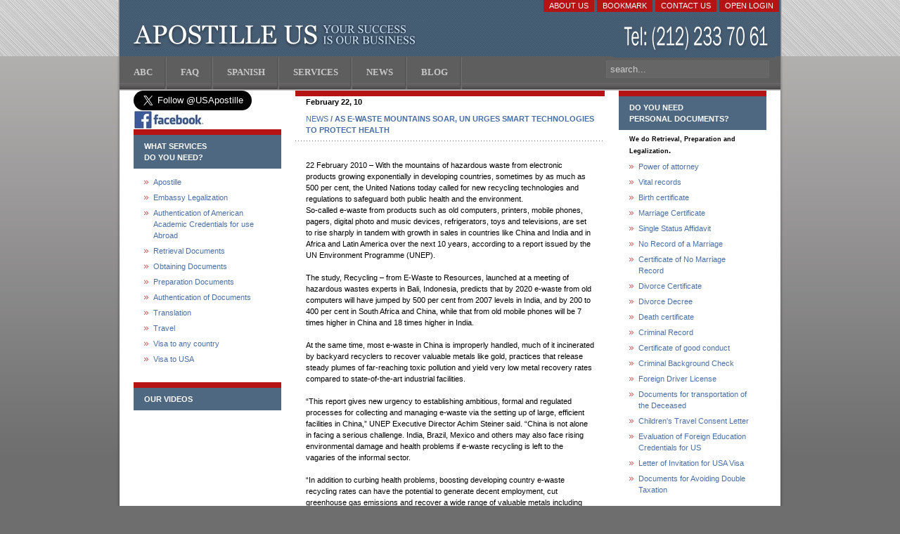

--- FILE ---
content_type: text/html; charset=windows-1251
request_url: https://www.apostille.us/news/as-e-waste-mountains-soar-un-ur.shtml
body_size: 29266
content:
<!DOCTYPE html PUBLIC "-//W3C//DTD XHTML 1.0 Transitional//EN" "http://www.w3.org/TR/xhtml1/DTD/xhtml1-transitional.dtd">
<html xmlns="http://www.w3.org/1999/xhtml">
<head>
<title>As e-waste mountains soar, UN urges smart technologies to protect health</title>
<meta name="keywords" content="As e-waste mountains soar, UN urges smart technologies to protect health" />
<meta name="description" content="As e-waste mountains soar, UN urges smart technologies to protect health" />
<meta name="title" content="As e-waste mountains soar, UN urges smart technologies to protect health" />
<meta name="date" content="01/25/2026" />

<link href="/favicon.ico" rel="shortcut icon" type="image/x-icon">
<link rel="stylesheet" href="/css/style.css" type="text/css">
<link rel="stylesheet" href="/css/constant.css" type="text/css">
<link rel="stylesheet" href="/css/userarea.css" type="text/css">
<script type="text/javascript" src="/js/mootools.js"></script>


<script type="text/javascript" src="//platform.twitter.com/widgets.js"></script>

<div id="fb-root"></div>
<script>(function(d, s, id) {
  var js, fjs = d.getElementsByTagName(s)[0];
  if (d.getElementById(id)) return;
  js = d.createElement(s); js.id = id;
  js.src = "//connect.facebook.net/en_US/all.js#xfbml=1";
  fjs.parentNode.insertBefore(js, fjs);
}(document, 'script', 'facebook-jssdk'));</script>






<!--[if IE 6]><link href="/css/ie6_css.css" rel="stylesheet" type="text/css" /><![endif]-->
<!--[if IE 7]><link href="/css/ie7_css.css" rel="stylesheet" type="text/css" /><![endif]-->

<!--[if lte IE 6]>
<style type="text/css">
.clearfix {height: 1%;}
</style>
<![endif]-->

<!--[if gte IE 7.0]>
<style type="text/css">
.clearfix {display: inline-block;}
</style>
<![endif]-->
<script type="text/javascript" src="/js/template_scripts.js"></script>
<script charset="utf-8" id="injection_graph_func" src="/js/injection_graph_func.js"></script>


</head>
<body>

<!-- head start -->
<div id="tail_1">
<div id="header">
<div id="header_bg">

<div class="shadow-l">
<div class="shadow-r">
<div class="space">

<div class="width">
<!-- Logo start -->
<table border="0" width="100%">
<tbody>
<tr>
<td>

<div id="top-btn"><span><a href="/backoffice/" title="Login and manage Account">Open login</a></span></div>
<div id="top-btn"><span><a href="/contact/" title="Apostille contact">Contact Us</a></span></div>
<div id="top-btn"><span><a href="javascript:window.external.AddFavorite('https://www.apostille.us/', 'Apostille%20US')" class="last-item" title="apostille bookmark">Bookmark</a></span></div>
<div id="top-btn"><span><a href="/about/" title="about apostille">About Us</a></span></div>
</td>
</tr>
<tr>
<td>
<h1 class="logo"><a href="/" rel="nofollow">Apostille US</a></h1>
<h1 class="tel"><a href="#" rel="nofollow">(212) 233-70-61</a></h1>
</td>
</tr>
</tbody>
</table>
<!-- logo end -->
</div>
</div>
</div>
</div>
</div>
</div>
</div>
<!-- head finish -->

<!-- content begin -->
<div id="tail_2">
<div class="main">
<div id="content">
<div class="shadow-l">
<div class="shadow-tl">
<div class="shadow-r">
<div class="shadow-tr">

<!-- navigation begin -->
<div class="space">
<div class="width">
<div id="mainnavwrap">
<div id="mainnav" class="clearfix">
<!-- menu start -->
<div id="menu" class="mainlevel">
<ul>
<li><a href="/abc/" title="document legalization abc"><span>ABC</span></a></li>
<li><a href="/faq/" title="legalization faq"><span>FAQ</span></a></li>
<li><a href="/esp/" title="apostilla"><span>Spanish</span></a></li>
<li><a href="/services/" title="apostille services"><span>Services</span></a></li>
<li><a href="/news/" title="legal news"><span>News</span></a></li>
<li><a href="http://blog.apostille.us/" title="blog about legalization documents"><span>Blog</span></a></li>



</ul>
</div>
<!-- Search begin -->
<div id="search">
        <form action="/search/" method="GET">
          <div class="search">
            <input name="s" id="mod_search_searchword" maxlength="20" alt="Search" class="inputbox" size="20" value="search..." onblur="if(this.value=='') this.value='search...';" onfocus="if(this.value=='search...') this.value='';" type="text" />
          </div>
          <input name="task" value="search" type="hidden" />
          <input name="option" value="com_search" type="hidden" />
        </form>
</div>
<!-- Search finish -->

<!-- Menu end -->
</div>
</div>
</div>
</div>
<!-- Navigation Finish -->



<div class="space">
<div class="width">
<table border="0" width="100%">
<tbody>
<tr>

<!-- Begin Left Colomn -->
<td class="cols">

<a href="https://twitter.com/USApostille" class="twitter-follow-button" data-show-count="false" data-size="large">Follow @USApostille</a>
<script>!function(d,s,id){var js,fjs=d.getElementsByTagName(s)[0];if(!d.getElementById(id)){js=d.createElement(s);js.id=id;js.src="//platform.twitter.com/widgets.js";fjs.parentNode.insertBefore(js,fjs);}}(document,"script","twitter-wjs");</script>

<a href="http://www.facebook.com/groups/apostilleus"><img src="/images/facebook.jpeg"></a>


        <div id="colum">
          <div class="innerpad">
		<div class="moduletable_blue">
              <h3>What services<BR>do you need?</h3>

			<a title="apostille" style="display: block;" class="mainlevel" href="/documents/apostille.shtml">Apostille</a>
			<a title="embassy legalization" style="display: block;" class="mainlevel" href="/documents/embassy_legalization.shtml">Embassy Legalization</a>
			<a title="authentication of educational documents" style="display: block;" class="mainlevel" href="/documents/authentication_academic_credentials_for_abroad.shtml">Authentication of American Academic Credentials for use Abroad</a>
			<a title="retrieval documents" style="display: block;" class="mainlevel" href="/documents/service_retrieval_documents.shtml">Retrieval Documents</a>
			<a title="obtaining documents" style="display: block;" class="mainlevel" href="/documents/obtaining_documents.shtml">Obtaining Documents</a>
			<a title="preparation documents" style="display: block;" class="mainlevel" href="/Documents/Preparation_Documents.shtml">Preparation Documents</a>
			<a title="authentication of documents" style="display: block;" class="mainlevel" href="/Documents/authentication_documents.shtml">Authentication of Documents</a>
			<a title="translation" style="display: block;" class="mainlevel" href="/Documents/Service_Translation.shtml">Translation</a>
			<a title="travel" style="display: block;" rel="nofollow" class="mainlevel" href="http://www.ctvc.cc/">Travel</a>
			<a title="visa to any country" style="display: block;" class="mainlevel" rel="nofollow" href="http://www.ctvc.cc/">Visa to any country</a>
			<a title="visa to usa" style="display: block;" class="mainlevel" href="/Documents/invitation_letter_personal.shtml">Visa to USA</a>


		</div>
          </div>
        </div>
        <br /><br />

        <div id="colum">
          <div class="innerpad">
		<div class="moduletable_blue">

              <h3>Our Videos</h3>

			<object type="application/x-shockwave-flash" data="https://www.youtube.com/v/WoiIbZaUztI" width="200" height="180"><param name="movie" value="https://www.youtube.com/v/WoiIbZaUztI"><a href="https://www.youtube.com/watch?v=WoiIbZaUztI" target="_blank"></a></object>
			<object type="application/x-shockwave-flash" data="https://www.youtube.com/v/FeOdCDwj4kI" width="200" height="180"><param name="movie" value="https://www.youtube.com/v/FeOdCDwj4kI"><a href="https://www.youtube.com/watch?v=FeOdCDwj4kI" target="_blank"></a></object>
			<object type="application/x-shockwave-flash" data="https://www.youtube.com/v/JTjI6EWIrRI" width="200" height="180"><param name="movie" value="https://www.youtube.com/v/JTjI6EWIrRI"><a href="https://www.youtube.com/watch?v=JTjI6EWIrRI" target="_blank"></a></object>
			<object type="application/x-shockwave-flash" data="https://www.youtube.com/v/7wVbkjaByZk" width="200" height="180"><param name="movie" value="https://www.youtube.com/v/7wVbkjaByZk"><a href="https://www.youtube.com/watch?v=7wVbkjaByZk" target="_blank"></a></object>

		</div>
          </div>
        </div>


</td>
<!-- Finish Left Colomn -->

<td class="cont">
<div id="colum_center">
          <div class="innerpad">
            <div class="moduletable_center">

<b>February 22, 10</b>
<br /><h3><a href="/news/" title="news about legalization documents">NEWS</a> / As e-waste mountains soar, UN urges smart technologies to protect health</h3><br />22 February 2010 – With the mountains of hazardous waste from electronic products growing exponentially in developing countries, sometimes by as much as 500 per cent, the United Nations today called for new recycling technologies and regulations to safeguard both public health and the environment.<br />
So-called e-waste from products such as old computers, printers, mobile phones, pagers, digital photo and music devices, refrigerators, toys and televisions, are set to rise sharply in tandem with growth in sales in countries like China and India and in Africa and Latin America over the next 10 years, according to a report issued by the UN Environment Programme (UNEP).<br />
<br />
The study, Recycling – from E-Waste to Resources, launched at a meeting of hazardous wastes experts in Bali, Indonesia, predicts that by 2020 e-waste from old computers will have jumped by 500 per cent from 2007 levels in India, and by 200 to 400 per cent in South Africa and China, while that from old mobile phones will be 7 times higher in China and 18 times higher in India. <br />
<br />
At the same time, most e-waste in China is improperly handled, much of it incinerated by backyard recyclers to recover valuable metals like gold, practices that release steady plumes of far-reaching toxic pollution and yield very low metal recovery rates compared to state-of-the-art industrial facilities. <br />
<br />
“This report gives new urgency to establishing ambitious, formal and regulated processes for collecting and managing e-waste via the setting up of large, efficient facilities in China,” UNEP Executive Director Achim Steiner said. “China is not alone in facing a serious challenge. India, Brazil, Mexico and others may also face rising environmental damage and health problems if e-waste recycling is left to the vagaries of the informal sector. <br />
<br />
“In addition to curbing health problems, boosting developing country e-waste recycling rates can have the potential to generate decent employment, cut greenhouse gas emissions and recover a wide range of valuable metals including silver, gold, palladium, copper and indium. By acting now and planning forward many countries can turn an e-challenge into an e-opportunity.”<br />
<br />
The report, issued at a conference of parties to the Basel, Rotterdam and Stockholm Conventions dealing with hazardous wastes ahead of UNEP’s Governing Council meeting in Bali, recommends that countries establish e-waste management centres of excellence, building on existing organizations working in the area of recycling and waste management.<br />
<br />
China’s lack of a comprehensive e-waste collection network, combined with competition from the lower-cost informal sector, has held back state-of-the art e-waste recycling plants, it said, while noting a successful pilot in Bangalore, India, to transform informal e-waste collection and management.<br />
<br />
Brazil, Colombia, Mexico, Morocco and South Africa are cited as places with great potential to introduce state-of-the-art e-waste recycling technologies because the informal e-waste sector is relatively small. Kenya, Peru, Senegal and Uganda have relatively low e-waste volumes today but these are likely to grow. All four would benefit from capacity building in so-called pre-processing technologies such as manual dismantling of e-waste, the report says. <br />
<br />
It notes that China already produces about 2.3 million tonnes of e-waste domestically each year, second only to the United States with about 3 million tonnes, while it remains a major dumping ground for developed countries despite having banned e-waste imports. <br />
<br />
“One person’s waste can be another’s raw material,” said Konrad Osterwalder, Rector of the UN University (UNU), which was among the co-authors of the report together with the Swiss EMPA research institute and Umicore, an international speciality materials group. “The challenge of dealing with e-waste represents an important step in the transition to a green economy.<br />
<br />
“This report outlines smart new technologies and mechanisms which, combined with national and international policies, can transform waste into assets, creating new businesses with decent green jobs. In the process, countries can help cut pollution linked with mining and manufacturing, and with the disposal of old devices.”<br />
<br />
http://www.un.org/apps/news/story.asp?NewsID=33845&Cr=waste&Cr1=

<br /><br />

</div>
<span class="article_seperator">&nbsp;</span>
          </div>
        </div>
        <br /><br />
</td>
<!-- Begin right colomn -->
<style type="text/css">
<!--
.style1 {
	color: #FF0000;
	font-weight: bold;
	font-family: Arial, Helvetica, sans-serif;
}
.style3 {
	font-family: Arial, Helvetica, sans-serif;
	font-weight: bold;
}
.style4 {
	color: #FF0000;
	font-size: 18px;
}
-->
</style>



<td class="cols">



<div id="colum">


          <div class="innerpad">
            <div class="moduletable_blue">

              <h3>Do you need<br>Personal documents?</h3>
              <strong><small>We do Retrieval, Preparation and Legalization</small>.


			  </strong><a title="power of attorney" style="display: block;" class="mainlevel" href="/Documents/Document_Power_Attorney_Personal.shtml" >Power of attorney</a>

			  <a title="vital records" style="display: block;" class="mainlevel" href="/Documents/Document_vital_records.shtml">Vital records</a>

			  <a title="birth certificate" style="display: block;" class="mainlevel" href="/Documents/Document_Birth_Certificate.shtml">Birth certificate</a>

			  <a title="marriage certificate" style="display: block;" class="mainlevel" href="/Documents/Document_Marriage_Certificate.shtml">Marriage Certificate</a>

			  <a title="single status affidavit" style="display: block;" class="mainlevel" href="/Documents/single_status_affidavit.shtml">Single Status Affidavit</a>

			  <a title="no record of a marriage" style="display: block;" class="mainlevel" href="/Documents/no_record_marriage.shtml">No Record of a Marriage</a>

			  <a title="certificate of no marriage record" style="display: block;" class="mainlevel" href="/Documents/no_record_marriage.shtml">Certificate of No Marriage Record</a>

			  <a title="divorce certificate" style="display: block;" class="mainlevel" href="/Documents/divorce_certificate.html">Divorce Certificate</a>

			  <a title="divorce decree" style="display: block;" class="mainlevel" href="/Documents/divorce_certificate.html">Divorce Decree</a>

			  <a title="death certificate" style="display: block;" class="mainlevel" href="/Documents/Document_Death_Certificate.shtml">Death certificate</a>

			  <a title="criminal record" style="display: block;" class="mainlevel" href="/Documents/criminal-records.shtml">Criminal Record</a>
              
              
              


			  <a title="certificate of good conduct" style="display: block;" class="mainlevel" href="/Documents/Document_certificate_good_conduct.shtml">Certificate of good conduct</a>

			  <a title="criminal background check" style="display: block;" class="mainlevel" href="/Documents/Document_Criminal_Record.shtml">Criminal Background Check</a>

			  <a title="foreign driver license" style="display: block;" class="mainlevel" href="/Documents/Service_Translation_Foreign_Driver_License.shtml">Foreign Driver License</a>
              
              <a title="Documents for transportation of the Deceased" style="display: block;" class="mainlevel" href="/Documents/documents_transportation_deceased.shtml">Documents for transportation of the Deceased</a>

			  <a title="children's travel consent letter" style="display: block;" class="mainlevel" href="/Documents/Document_travel_consent_letter.shtml">Children's Travel Consent Letter</a>

			  <a title="educational documents" style="display: block;" class="mainlevel" href="/Documents/Service_Evaluation_Education.shtml">Evaluation of Foreign Education Credentials for US</a>

			  <a title="letter of invitation for usa visa" style="display: block;" class="mainlevel" href="/Documents/invitation_letter_personal.shtml">Letter of Invitation for USA Visa</a>

			  <a title="documents for avoiding double taxation" style="display: block;" class="mainlevel" href="/Documents/Document_Form_6166.shtml">Documents for Avoiding Double Taxation</a>

			</div>

            <div class="moduletable_blue">

              <h3>Do you need<br>Corporate documents?</h3>
              <strong><small>We do Retrieval, Preparation and Legalization</small></strong>

			<a title="power of attorney" style="display: block;" class="mainlevel" href="/Documents/Document_Power_Attorney_Corporate.shtml">Power of attorney</a>

			<a title="articles of incorporation" style="display: block;" class="mainlevel" href="/Documents/Document_articles_incorporation.shtml">Articles of Incorporation</a>

			<a title="certificate of incorporation" style="display: block;" class="mainlevel" href="/Documents/certificate-of-incorporation.shtml">Certificate of Incorporation</a>

			<a title="certificate of goodstanding" style="display: block;" class="mainlevel" href="/Documents/certificate-of-good-standing.shtml ">Certificate of Goodstanding</a>

			<a title="certificate of amendment" style="display: block;" class="mainlevel" href="/Documents/Document_Certificate_Amendment.shtml">Certificate of Amendment</a>

			<a title="certificate of incumbency" style="display: block;" class="mainlevel" href="/Documents/Document_Certificate_Incumbency.shtml">Certificate of Incumbency</a>

			<a title="corporate resolution" style="display: block;" class="mainlevel" href="/Documents/Document_Corporate_Resolution.shtml">Corporate Resolution</a>

			<a title="documents for avoiding double taxation" style="display: block;" class="mainlevel" href="/Documents/Document_Form_6166.shtml" >Documents for Avoiding Double Taxation</a>

			<a title="irs form 6166" style="display: block;" class="mainlevel" href="/Documents/Document_Form_6166.shtml" >IRS Form 6166</a>

			<a title="certificate of origin" style="display: block;" class="mainlevel" href="/Documents/Document_Certificates_Origin.shtml">Certificate of Origin</a>

			<a title="commercial invoice" style="display: block;" class="mainlevel" href="/Documents/Document_Commercial_Invoice.shtml">Commercial Invoice</a>

			<a title="corporate forms" style="display: block;" class="mainlevel" href="/Documents/Document_Corporate_Forms.shtml">Corporate Forms</a>

			<a title="forming corporations in usa" style="display: block;" class="mainlevel" href="/Documents/Forming_corporations_in_USA.shtml">Forming corporations in USA</a>

			<a title="Letter of Invitation for USA Visa" style="display: block;" class="mainlevel" href="/Documents/invitation_letter_business.shtml" >Letter of Invitation for USA Visa</a>

			<a title="business licenses and permits" style="display: block;" class="mainlevel" href="/Documents/Document_Business_Licenses_Permits.shtml" >Business Licenses and Permits</a>

			</div>

            <div class="moduletable_blue">

              <h3>What is your goal?</h3>

			<a title="opening representative offices" style="display: block;" class="mainlevel" href="/Documents/Service_Corporate_Documents_RO.shtml" >Opening representative offices</a>

			<a title="opening branch offices" style="display: block;" class="mainlevel" href="/Documents/Service_Corporate_Documents_branch.shtml" >Opening branch offices</a>			<a title="opening companies with" style="display: block;" class="mainlevel" href="/Documents/Service_Corporate_Documents_Joint_Stock_Company.shtml">Opening companies with<BR>100% foreign investment</a>

			<a title="buying stock in foreign companies" style="display: block;" class="mainlevel" href="/Documents/Service_Corporate_Documents_Joint_Stock_Company.shtml" >Buying stock in foreign companies</a>

			<a title="opening joint ventures" style="display: block;" class="mainlevel" href="/Documents/Service_Corporate_Documents_Joint_Stock_Company.shtml" >Opening joint ventures</a>

			</div>


            

          </div>

  </div>

<br /><br /></td>

<!-- Finish right colomn -->







</tr>

</tbody>

</table>











<!-- Begin Banners -->

<table border="0" width="100%">

<tbody>

<tr>



<!-- BannerВ  #1 -->

<td class="ban1">

        <div id="colum_ban">

          <div class="innerpad">

            <div class="moduletable_center">

              <h3>Testimonials</h3>

			John Beacleay<br /><i>
<p>Just wanted to say thanks again for all your help Anton. I mean it's really amazing to me that yo...</i><br />
<a href="/testimonials/john-beacleay.shtml"  title="John Beacleay" class="more">Read More&nbsp;&#187;</a><br />
Niranjan Sujay<br /><i>
I recently used LOGOS INTERNATIONAL for the translation of my bachelor’s certificate, and I couldn’t...</i><br />
<a href="/testimonials/niranjan-sujay.shtml"  title="Niranjan Sujay" class="more">Read More&nbsp;&#187;</a><br />
Katia Nagata<br /><i>
<p>As a foreigner, I needed a certified translation, so I called the DOE to give me a list of the ce...</i><br />
<a href="/testimonials/katia-nagata.shtml"  title="Katia Nagata" class="more">Read More&nbsp;&#187;</a><br />
AnnaMaria Realbuto<br /><i>
Thank you for all your assistance and efficiency...</i><br />
<a href="/testimonials/annamaria-realbuto.shtml"  title="AnnaMaria Realbuto" class="more">Read More&nbsp;&#187;</a><br />

			</div>

          </div>

        </div>

        <br /><br /><br />

</td>

<!-- BannerВ  #2 -->

<td class="ban1">

        <div id="colum_ban">

          <div class="innerpad">

            <div class="moduletable_center">

              <h3>FAQ</h3>

			Where will Intercountry Adoptions Forms be Filed?<br />
<a href="/faq/where-will-intercountry-adoptions-forms.shtml"  title="Where will Intercountry Adoptions Forms be Filed?" class="more">Read More&nbsp;&#187;</a><br />
Are Nonimmigrants Subject to the Health Care Worker Certification Requirements?<br />
<a href="/faq/are-nonimmigrants-subject-to-the-health.shtml"  title="Are Nonimmigrants Subject to the Health Care Worker Certification Requirements?" class="more">Read More&nbsp;&#187;</a><br />
What are the basic requirements to apply for permanent resident status as an asylee or refugee?<br />
<a href="/faq/what-are-the-basic-requirements-to-apply.shtml"  title="What are the basic requirements to apply for permanent resident status as an asylee or refugee?" class="more">Read More&nbsp;&#187;</a><br />
Can an I-9 Form be completed electronically?<br />
<a href="/faq/can-an-i-9-form-be-completed-electronica.shtml"  title="Can an I-9 Form be completed electronically?" class="more">Read More&nbsp;&#187;</a><br />

			</div>

          </div>

        </div>

        <br /><br /><br />

</td>

<!-- Banner #3 -->

<td class="ban1">

        <div id="colum_ban">

          <div class="innerpad">

            <div class="moduletable_center">

              <h3>Quick Menu</h3>

			<a href="/services/country/venezuela.shtml" title="apostille Venezuela">apostille Venezuela</a><br />
<a href="/services/country/nepal.shtml" title="apostille Nepal">apostille Nepal</a><br />
<a href="/services/country/togo.shtml" title="apostille Togo">apostille Togo</a><br />
<a href="/services/country/saint lucia.shtml" title="apostille Saint Lucia">apostille Saint Lucia</a><br />
<a href="/services/country/croatia.shtml" title="apostille Croatia">apostille Croatia</a><br />
<a href="/Documents/Document_Corporate_Resolution.shtml" title="Corporate Resolution">Corporate Resolution</a><br />
<a href="/services/country/fiji.shtml" title="apostille Fiji">apostille Fiji</a><br />
<a href="/services/country/new zealand.shtml" title="apostille New Zealand">apostille New Zealand</a><br />
<a href="/services/state/michigan.shtml" title="apostille Michigan">apostille Michigan</a><br />
<a href="/services/state/mississippi.shtml" title="apostille Mississippi">apostille Mississippi</a><br />
<a href="/services/country/bhutan.shtml" title="apostille Bhutan">apostille Bhutan</a><br />
<a href="/services/country/luxembourg.shtml" title="apostille Luxembourg">apostille Luxembourg</a><br />
<a href="/services/state/south carolina.shtml" title="apostille South Carolina">apostille South Carolina</a><br />
<a href="/services/country/isle of man.shtml" title="apostille Isle of Man">apostille Isle of Man</a><br />
<a href="/services/country/korea, north.shtml" title="apostille Korea, North">apostille Korea, North</a><br />
<a href="/services/country/netherlands.shtml" title="apostille Netherlands">apostille Netherlands</a><br />


			</div>

          </div>

        </div>

        <br /><br /><br />

</td>

<!-- BannerВ  #4 -->

<td class="ban4">

        <div id="colum_ban">

          <div class="innerpad">

            <div class="moduletable_center">

              <h3>News</h3>

			<span class="data">January 23, 26</span><BR>
Israeli woman issued death certificate despite being alive<br />
<a href="/news/israeli-woman-issued-death-certificate-d.shtml"  title="Israeli woman issued death certificate despite being alive" class="more">Read More&nbsp;&#187;</a><br />
<span class="data">January 21, 26</span><BR>
Maryland woman detained by ICE despite having US birth certificate<br />
<a href="/news/maryland-woman-detained-by-ice-despite-h.shtml"  title="Maryland woman detained by ICE despite having US birth certificate" class="more">Read More&nbsp;&#187;</a><br />
<span class="data">January 16, 26</span><BR>
WV bill to lock sex designation on birth certificates<br />
<a href="/news/wv-bill-to-lock-sex-designation-on-birth.shtml"  title="WV bill to lock sex designation on birth certificates" class="more">Read More&nbsp;&#187;</a><br />
<span class="data">January 14, 26</span><BR>
Tennessee family obtains death certificate for relative buried under incorrect name<br />
<a href="/news/tennessee-family-obtains-death-certifica.shtml"  title="Tennessee family obtains death certificate for relative buried under incorrect name" class="more">Read More&nbsp;&#187;</a><br />


			</div>

          </div>

        </div>

        <br /><br /><br />

</td>

</tr>

</tbody>

</table>

<!-- Finish Banners -->



<div id="footer">

<div class="main">

<div class="bg-bot">

<div class="space">

<ul>

		<li><a href="/about/" title="about apostille">About Us</a></li>

		<li><a href="/contact/" class="mainlevel-nav" title="contact with apostille">Contact Us</a></li>

		<li><a href="/faq/" class="mainlevel-nav" title="apostille faq">FAQ</a></li>

		<li><a href="/abc/" class="mainlevel-nav" title="apostille abc">ABC</a></li>

		<li><a href="/testimonials/" class="mainlevel-nav" title="apostille Testimonials">Testimonials</a></li>

		<li><a href="/services/" class="mainlevel-nav" title="apostille services">services</a></li>



</ul>

</div>

<div class="space">

<div class="small">


Caveat and Disclaimer:<br />

A&M Logos International, Inc., its agents, employees, advisors and representatives are not acting as your attorney and cannot provide you with legal advice.<br />

While you may find the use of our services to be beneficial, as with all important business matters, A&M Logos International, Inc. strongly recommends that you seek legal counsel competent to practice law in the applicable jurisdiction to review any documents that you or your corporation may adopt.<br />

This web site is not affiliated with the United States Government. 

</div>

</div>

<div class="small">

<div class="space">

<a href="/Logos_copyright.pdf">В©A&M Logos International, Inc. All rights reserved.</a>
26 Roberts Rd.
<br /> 
Englewood Cliffs, NJ 07632
<br />
Tel: 212-233-7061<br />
Fax: 212-233-7167 <br />
<a href="mailto:info@apostille.us">info@apostille.us</a><br />

</div>

</div>

</div>

</div>

</div>


<script type="text/javascript">

  var _gaq = _gaq || [];
  _gaq.push(['_setAccount', 'UA-433675-1']);
  _gaq.push(['_trackPageview']);

  (function() {
    var ga = document.createElement('script'); ga.type = 'text/javascript'; ga.async = true;
    ga.src = ('https:' == document.location.protocol ? 'https://ssl' : 'http://www') + '.google-analytics.com/ga.js';
    var s = document.getElementsByTagName('script')[0]; s.parentNode.insertBefore(ga, s);
  })();

</script>

<!-- Google tag (gtag.js) -->
<script async src="https://www.googletagmanager.com/gtag/js?id=AW-1065811546"></script>
<script>
  window.dataLayer = window.dataLayer || [];
  function gtag(){dataLayer.push(arguments);}
  gtag('js', new Date());

  gtag('config', 'AW-1065811546');
</script>

</body>

</html>



--- FILE ---
content_type: text/css
request_url: https://www.apostille.us/css/style.css
body_size: 11996
content:
/* CSS Document */

body, td, th, div, p, label {
	color: #000000;
	font-size: 11px;
	font-family: Tahoma, Arial, Helvetica, sans-serif;
	line-height:16px; 
}

body {
	background:#6e6e6e
}

a	{
	color:#496FA6; 
	text-decoration:none;
}

a:visited 	{
	color:#b61314;
}

a:hover {
	color:#b61314; 
	text-decoration:none
}

table.welcome_none {
	margin:20px 0px 0px 0px;
}


/*___________________________________________________________INDEX.PHP_STYLES_________________________________*/

.main 					{width:950px;}
.header 				{width:950px;}

#tail_1					{background:url(/images/bg_header.png) repeat-x 0 0 #6e6e6e; padding:0px 0px 0px 0px;}
#tail_2					{background:url(/images/tail.png) repeat-x 0 0 #6e6e6e; padding:0px 0px 0px 0px;}

#content				{background:#fff url(/images/1cont-bg.gif) repeat-x 0 0; }
#content .shadow-tl		{background:url(/images/shadow-left-top.png) no-repeat 0 0}
#content .shadow-tr		{background:url(/images/shadow-right-top.png) no-repeat right 0; width:100%; overflow:hidden}
#content .shadow-r		{background:url(/images/shadow-right.png) repeat-y right 0}
#content .shadow-l		{background:url(/images/shadow-left.png) repeat-y 0 0}
#content .space 		{padding:0px 5px 0px 5px;}

#header					{width:944px;}
#header_bg				{background:#fff url(/images/header-bg.png) repeat-x 0 0; }
#header .shadow-r		{background:url(/images/header_shadow_r.png) repeat-y right 0; height:80px;}
#header .shadow-l		{background:url(/images/header_shadow_l.png) repeat-y 0 0}
#header .shadow1-r		{background:url(/images/header_shadow_r.png) repeat-y right 0;}
#header .shadow1-l		{background:url(/images/header_shadow_l.png) repeat-y 0 0}

#header .slogan			{margin:86px 0px 0px 43px;}	

#wrapper				{overflow:hidden; width:100%}



td.cols {
	padding: 0 20px 0px 20px;
}

td.cols2 {
	padding: 0 15px 0px 0px;
}


td.cont {
	width: 100%;
}

.us {color: #FFFFFF}

.more {float: right;}


/* ЛОГО + ТЕЛЕФОН
--------------------------------------------------------------------------------------------------- */
h1.logo {
	float: left;
	margin: 0;
	padding: 0;
	width: 423px;
	display: block;
	font-size: 150%;
	height: 40px;
}

h1.logo a {
	width: 423px;
	float: left;
	margin: 13px 0 0px 15px;
	display: block;
	background: url(/images/logo.png) no-repeat;
	text-decoration: none;
	text-transform: uppercase;
	text-indent: -4000px;
	height: 40px;
	outline: none;
}

h1.tel {
	float: right;
	margin: 0;
	padding: 0;
	width: 240px;
	display: block;
	font-size: 100%;
	height: 55px;
}

h1.tel a {
	width: 240px;
	float: right;
	margin: 10px 0 0px 0px;
	display: block;
	background: url(/images/tel.png) no-repeat;
	text-decoration: none;
	text-transform: uppercase;
	text-indent: -4000px;
	height: 55px;
	outline: none;
}


/* Clearfix
--------------------------------------------------------- */
.clearfix:after {
	clear: both;
	display: block;
	content: ".";
	height: 0;
	visibility: hidden;
}

* html > body .clearfix {
	width: 100%;
	display: block;
}

* html .clearfix {
	height: 1%;
}


/* БЛОК МЕНЮ
--------------------------------------------------------------------------------------------------- */
#mainnavwrap {
	clear: both;
	border-bottom: 1px solid #C8C8C8;
	border-top: 0px solid #C8C8C8;
}

#mainnav {
	border-top: 1px solid #5e5e5e;
	border-bottom: 1px solid #999999;
	background: url(/images/mainnav-bg.png) repeat-x bottom #5e5e5e;
	font-family: Arial, Times New Roman, Helvetica, sans-serif;
}

#mainnavwrap a,
#mainnavwrap a:hover,
#mainnavwrap a:active,
#mainnavwrap a:focus {
	outline: none;
}


/* МЕНЮ
-------------- */
#menu {
	margin: 0;
	padding: 0;
}

#menu ul {
	margin: 0;
	padding: 0;
	list-style: none;
}

#menu li {
	margin: 0;
	padding: 0;
	display: inline;
}

#menu a {
	float: left;
	padding: 14px 20px 16px 20px;
	display: block;
	color: #C8C8C8;
	background: url(/images/mainnav-sep.png) repeat-y bottom right;
	font-family: "Times New Roman", Times, Arial;
	font-weight: bold;
	font-size: 13px;
	line-height: normal;
	text-decoration: none;
	text-transform: uppercase;
}

#menu a:hover,
#menu a:active,
#menu a:focus {
	color: #FFFFFF;
	background: url(/images/mainnav-sep.png) repeat-y bottom right #636160;
}

#menu li.active a,
#menu li.active a:hover,
#menu li.active a:active,
#menu li.active a:focus {
	color: #FFFFFF;
	background: url(/images/mainnav-sep.png) repeat-y bottom right #23211F;
}

/* ЛЕВАЯ КОЛОНКА + ПРАВАЯ КОЛОНКА
------------------------------------------------------------------------------------------------- */
#colum {
	float: left;
	width: 210px;
	background: url(/images/top-border-l.png) no-repeat top right;
	overflow: hidden;
}

#colum div.innerpad {
	padding: 8px 0 10px;
}

#colum a {
	color: #496FA6;
	font-weight: normal;
}

#colum a:hover, #colum a:active, #colum a:focus {
	color: #b61314;
}

#colum table {
	border-collapse: collapse;
	border-spacing: 0;
}

/*#colum ul li {
	padding-left: 15px;
	margin: 0;
	background: url(/images/bullet-list.gif) no-repeat 2px 8px;
}

#colum li {
	background-image: url(/images/bullet-list3.gif) !important;
}

#colum ul {
	margin: 0;
}*/

#colum .article_seperator {
	display: none;
}

a.mainlevel {
	padding: 6px 0 0px 13px;
	width: 90%;
	display: block;
	color: #36578c;
	background: url(/images/a-mainlevel-bg.png) no-repeat top left;
	font-weight: normal;
	text-decoration: none;
}

a.mainlevel:hover,
a.mainlevel:active,
a.mainlevel:focus {
	color: #36578c;
	background: url(/images/a-mainlevel-hover.png) no-repeat top left;
	text-decoration: none;
}

a.mainlevel#active_menu {
	color: #EE9600;
	background: url(/images/a-mainlevel-hover.png) no-repeat top left;
	font-weight: bold;
	text-decoration: none;
}

/* ЦЕНТРАЛЬНАЯ КОЛОНКА
------------------------------------------------------------------------------------------------- */
#colum_center {
	float: left;
	width: 100%;
	background: url(/images/top-border-l.png) no-repeat top right;
	overflow: hidden;
}

#colum_center div.innerpad {
	padding: 8px 0 10px;
}

#colum_center a {
	color: #496FA6;
	font-weight: normal;
}

#colum_center a:hover, #colum_center a:active, #colum_center a:focus {
	color: #b61314;
}

#colum_center table {
	border-collapse: collapse;
	border-spacing: 0;
}

/*#colum_center ul li {
	padding-left: 15px;
	margin: 0;
	background: url(file:///D:/natar/disagn/9/images/bullet-list.gif) no-repeat 2px 8px;
}

#colum_center li {
	background-image: url(file:///D:/natar/disagn/9/images/bullet-list3.gif) !important;
}

#colum_center ul {
	margin: 0;
}*/

.article_seperator {
	display: block;
	background: url(/images/dot.gif) repeat-x center left;
	height: 40px;
}


/* МОДУЛИ
--------------------------------------------------------- */

/* Центральный
-------------- */

.moduletable_center {
	padding: 0;
}

div.moduletable_center h3 {
	padding: 0;
	margin: 0 0 5px;
	color: #36578c;
	font-size: 11px;
	text-transform: uppercase;
}

div.moduletable_center {
	padding: 0 15px;
	margin-bottom: 30px;
}


#colum_center div.moduletable_center {
	margin-bottom: 15px;
}

#colum_center div.moduletable_center h3 {
	color: #496FA6;
	margin: 0 -15px 10px;
	padding: 8px 15px;
	background: #FFFFFF url(/images/dot.gif) repeat-x bottom left;;
}

/* Синий
-------------- */

.moduletable_blue {
	padding: 0;
}

div.moduletable_blue h3 {
	padding: 0;
	margin: 0 0 5px;
	color: #36578c;
	font-size: 11px;
	text-transform: uppercase;
}

div.moduletable_blue {
	padding: 0 15px;
	margin-bottom: 30px;
}


#colum div.moduletable_blue {
	margin-bottom: 15px;
}

#colum div.moduletable_blue h3 {
	color: #fff;
	margin: 0 -15px 5px;
	padding: 8px 15px;
	background: #4e6881;
}

/* Красный
------------------- */
.moduletable_red {
	padding: 0;
}

div.moduletable_red h3 {
	padding: 0;
	margin: 0 0 5px;
	color: #36578c;
	font-size: 11px;
	text-transform: uppercase;
}

div.moduletable_red {
	padding: 0 15px;
	margin-bottom: 30px;
}


#colum div.moduletable_red {
	margin-bottom: 15px;
}

#colum div.moduletable_red h3 {
	color: #fff;
	margin: 0 -15px 5px;
	padding: 8px 15px;
	background: #b61314;
}

/* Серый
-------------- */
.moduletable_grid {
	padding: 0;
}

div.moduletable_grid h3 {
	padding: 0;
	margin: 0 0 5px;
	color: #36578c;
	font-size: 11px;
	text-transform: uppercase;
}

div.moduletable_grid {
	padding: 0 15px;
	margin-bottom: 30px;
}


#colum div.moduletable_grid {
	margin-bottom: 15px;
}

#colum div.moduletable_grid h3 {
	color: #fff;
	margin: 0 -15px 5px;
	padding: 8px 15px;
	background: #5e5e5e;
}


/* ПОИСК
----------------------------------------------------------------------------------------------------------- */
#search {
	/*position: relative;*/
	float:right;
	padding: 5px 16px 0px 0px;
}

#mod_search_searchword {
	width: 220px;
	background: #666666;
	border: 1px solid #6a6a6a;
	color: #cccccc;
	padding: 4px 5px;
}

/* БЛОК ВЕЛКОМЕ
----------------------------------------------------------------------------------------------------------- */
.welcome_bg {
    background:#fff url(/images/welcome.png) no-repeat center 0;
	height: 185px;
}

.descr {
	width: 644px;
	float: right;
	margin: 76px 40px 0px 0px;
	display: block;
	text-decoration: none;
}


/* ПОДВАЛ
----------------------------------------------------------------------------------------------------------- */
#footer	{
	background:#6e6e6e;
}
#footer .bg-bot	{
	background:url(/images/footer-bot-bg.png) no-repeat 0 0;
}
#footer .space {
    color:#fff; 
	text-align:center; 
	font-weight:normal;
}
#footer a {
    color:#C8C8C8; 
	font-size:11px; 
	font-weight:normal; 
	text-decoration:none;
}
#footer a:hover {
    text-decoration:none;
}



#footer .small {
	padding: 0 0 15px 0;
	display: block;
	color: #fff;
	font-style: normal;
	font-size: 11px;
}

#footer ul {
	padding:20px 0px 15px 0px; 
}

#footer li {
	margin: 0;
	padding: 0;
	display: inline;
	background: none;
}

#footer li a {
	padding: 0 15px;
	display: inline;
	color: #C8C8C8;
	font-weight: bold;
	line-height: normal;
	text-decoration: none;
	text-transform: uppercase;
}

#footer li a:hover, #footer li a:active, #footer li a:focus {
	color: #fff;
	text-decoration: none;
}


/* БАННЕРЫ
----------------------------------------------------------------------------------------------------------- */

#colum_ban {
	float: left;
	width: 210px;
	background: url(/images/top-border-l.png) no-repeat top right;
	overflow: hidden;
}

#colum_ban div.innerpad {
	padding: 8px 0 10px;
}

#colum_ban a {
	color: #496FA6;
	font-weight: normal;
}

#colum_ban a:hover, #colum_center a:active, #colum_center a:focus {
	color: #b61314;
}

#colum_ban table {
	border-collapse: collapse;
	border-spacing: 0;
}

.article_seperator {
	display: block;
	background: url(/images/dot.gif) repeat-x center left;
	height: 40px;
}

#colum_ban div.moduletable_center {
	margin-bottom: 15px;
}

#colum_ban div.moduletable_center h3 {
	color: #496FA6;
	margin: 0 -15px 10px;
	padding: 8px 15px;
	background: #FFFFFF url(/images/dot.gif) repeat-x bottom left;;
}


td.ban1 {
	padding: 0 0px 0px 20px;
}
td.ban4 {
	padding: 0 20px 0px 20px;
}






div#top-btn{
	color: #fff;
	text-transform: uppercase;
	background: #b61314;
}

div#top-btn span{
	background: #b61314;
}

div#top-btn{
	font-size: 11px;
	line-height: 17px;
	height: 17px;
	padding-left: 4px;
	float: right;
	/*position: absolute;*/
	top: 0px;
	margin-right: 4px;
}

div#top-btn span{
	display: inline;
	padding: 0 8px 0 4px;
}

div#top-btn a{
	color: #fff;
}



--- FILE ---
content_type: text/javascript
request_url: https://www.apostille.us/js/injection_graph_func.js
body_size: 14026
content:
var skype_injection_path = 'chrome://skype_ff_toolbar_win/content/';
var skype_tool = null;

/*window.addEventListener("click",skype_click_handler,true);
function skype_click_handler(event)
{
	if (skype_tool)
		skype_tool.closemenu();
	//HideSkypeMenuFull();
} */

//CALL BUTTON
var SkypeActiveCallButtonPart = 0;
function SkypeSetCallButtonPart(obj)
{
	if (obj.getAttribute('id') == '__skype_highlight_id_left')
	{
		SkypeActiveCallButtonPart = 0;
	}
	else if (obj.getAttribute('id') == '__skype_highlight_id_right')
	{
		SkypeActiveCallButtonPart = 1;
	}
}

function SkypeSetCallButton(obj, hl, isInternational, isFax)
{
	var cb_part_l = null;
	var cb_part_ml = null;
	var cb_part_mr = null;
	var cb_part_r = null;
	if (obj.getAttribute('rtl') == 'false')
	{
		cb_part_l = obj.firstChild.firstChild;
		cb_part_ml = obj.firstChild.lastChild;
		cb_part_mr = obj.lastChild.firstChild;
		cb_part_r = obj.lastChild.lastChild;

		cb_flag = obj.firstChild.lastChild.firstChild;
		if (cb_flag && cb_flag.isSameNode(obj.firstChild.firstChild.firstChild) == true)
			cb_flag = null;
	}
	else
	{
		cb_part_l = obj.lastChild.lastChild;
		cb_part_ml = obj.lastChild.firstChild;
		cb_part_mr = obj.firstChild.lastChild;
		cb_part_r = obj.firstChild.firstChild;

		cb_flag = obj.lastChild.firstChild.lastChild;
		if (cb_flag && cb_flag.isSameNode(obj.lastChild.lastChild.lastChild) == true)
			cb_flag = null;
	}

	if (hl == 1)
	{
		cb_part_l.style.backgroundImage = "url('chrome://skype_ff_toolbar_win/content/cb_mouseover_l.gif')";
		if (cb_part_l.isSameNode(cb_part_ml) != true)
			cb_part_ml.style.backgroundImage = "url('chrome://skype_ff_toolbar_win/content/cb_mouseover_m.gif')";
		cb_part_mr.style.backgroundImage = "url('chrome://skype_ff_toolbar_win/content/cb_mouseover_m.gif')";


		if (isInternational == "0")
		{
			if (SkypeActiveCallButtonPart == 0)    //left
			{
				cb_part_r.style.backgroundImage = "url('chrome://skype_ff_toolbar_win/content/cb_mouseonflag_r"+(isFax?"_fax":"")+".gif')";
				//shadow
				if (cb_flag)
				{
					cb_flag.style.top = '1px';
					cb_flag.style.left = '1px';
					/*top right bottom left*/
					cb_flag.style.padding = '1px 0px 0px 1px';//'2px 0px 0px 0px';
				}
			}
			else                            //right
			{
				cb_part_r.style.backgroundImage = "url('chrome://skype_ff_toolbar_win/content/cb_mouseover_r"+(isFax?"_fax":"")+".gif')";
				//flag
				if (cb_flag)
				{
					cb_flag.style.top = '0px';
					cb_flag.style.left = '0px';
					cb_flag.style.padding = '0px 1px 1px 0px';//'0px 1px 1px 0px';
					cb_flag.style.margin = '0px 0px 2px 0px;';
				}
			}
		}
		else
		{
			cb_part_r.style.backgroundImage = "url('chrome://skype_ff_toolbar_win/content/cb_mouseover_r"+(isFax?"_fax":"")+".gif')";
			//flag
			if (cb_flag)
			{
				cb_flag.style.top = '0px';
				cb_flag.style.left = '0px';
				cb_flag.style.padding = '0px 1px 1px 0px';
				cb_flag.style.margin = '0px 0px 2px 0px;';
			}
		}
	}
	else
	{
		cb_part_l.style.backgroundImage = "url('chrome://skype_ff_toolbar_win/content/cb_normal_l.gif')";
		if (cb_part_l.isSameNode(cb_part_ml) != true)
			cb_part_ml.style.backgroundImage = "url('chrome://skype_ff_toolbar_win/content/cb_normal_m.gif')";
		cb_part_mr.style.backgroundImage = "url('chrome://skype_ff_toolbar_win/content/cb_normal_m.gif')";
		cb_part_r.style.backgroundImage = "url('chrome://skype_ff_toolbar_win/content/cb_normal_r"+(isFax?"_fax":"")+".gif')";

		//flag
		if (cb_flag)
		{
			cb_flag.style.top = '0px';
			cb_flag.left = '0px';
			cb_flag.style.padding = '0px 1px 1px 0px';
			cb_flag.style.margin = '0px 0px 2px 0px;';
		}
	}
}
var skype_cb_l = '';
var skype_cb_m = '';
var skype_cb_r = '';

function SkypeSetCallButtonPressed(obj, pr, isInternational, isFax)
{
	var cb_part_l = null;
	var cb_part_ml = null;
	var cb_part_mr = null;
	var cb_part_r = null;
	if (obj.getAttribute('rtl') == 'false')
	{
		cb_part_l = obj.firstChild.firstChild;
		cb_part_ml = obj.firstChild.lastChild;
		cb_part_mr = obj.lastChild.firstChild;
		cb_part_r = obj.lastChild.lastChild;

		cb_flag = obj.firstChild.lastChild.firstChild;
		if (cb_flag && cb_flag.isSameNode(obj.firstChild.firstChild.firstChild) == true)
			cb_flag = null;
	}
	else
	{
		cb_part_l = obj.lastChild.lastChild;
		cb_part_ml = obj.lastChild.firstChild;
		cb_part_mr = obj.firstChild.lastChild;
		cb_part_r = obj.firstChild.firstChild;

		cb_flag = obj.lastChild.firstChild.lastChild;
		if (cb_flag && cb_flag.isSameNode(obj.lastChild.lastChild.lastChild) == true)
			cb_flag = null;
	}
	if (pr == 1)
	{
		skype_cb_l = cb_part_l.style.backgroundImage;//getAttribute('src');
		skype_cb_m = cb_part_mr.style.backgroundImage;
		skype_cb_r = cb_part_r.style.backgroundImage;//getAttribute('src');

		if (isInternational == "0")
		{
			if (SkypeActiveCallButtonPart == 0)    //left
			{
				//obj.firstChild.firstChild.setAttribute('src', 'chrome://skype_ff_toolbar_win/content/cb_down_l.gif');
				cb_part_l.style.backgroundImage = "url('chrome://skype_ff_toolbar_win/content/cb_down_l.gif')";
				if (cb_part_l.isSameNode(cb_part_ml) != true)
					cb_part_ml.style.backgroundImage = "url('chrome://skype_ff_toolbar_win/content/cb_down_m.gif')";
			}
			else                            //right
			{
				//obj.firstChild.firstChild.setAttribute('src', 'chrome://skype_ff_toolbar_win/content/cb_down_l.gif');
				cb_part_l.style.backgroundImage = "url('chrome://skype_ff_toolbar_win/content/cb_down_l.gif')";
				if (cb_part_l.isSameNode(cb_part_ml) != true)
					cb_part_ml.style.backgroundImage = "url('chrome://skype_ff_toolbar_win/content/cb_down_m.gif')";
				cb_part_mr.style.backgroundImage = "url('chrome://skype_ff_toolbar_win/content/cb_down_m.gif')";
				//obj.lastChild.lastChild.setAttribute('src', 'chrome://skype_ff_toolbar_win/content/cb_down_r"+(isFax?"_fax":"")+".gif');
				cb_part_r.style.backgroundImage = "url('chrome://skype_ff_toolbar_win/content/cb_down_r"+(isFax?"_fax":"")+".gif')";
			}
		}
		else
		{
			//obj.firstChild.firstChild.setAttribute('src', 'chrome://skype_ff_toolbar_win/content/cb_down_l.gif');
			cb_part_l.style.backgroundImage = "url('chrome://skype_ff_toolbar_win/content/cb_down_l.gif')";
			if (cb_part_l.isSameNode(cb_part_ml) != true)
				cb_part_ml.style.backgroundImage = "url('chrome://skype_ff_toolbar_win/content/cb_down_m.gif')";
			cb_part_mr.style.backgroundImage = "url('chrome://skype_ff_toolbar_win/content/cb_down_m.gif')";
				//obj.lastChild.lastChild.setAttribute('src', 'chrome://skype_ff_toolbar_win/content/cb_down_r"+(isFax?"_fax":"")+".gif');
			cb_part_r.style.backgroundImage = "url('chrome://skype_ff_toolbar_win/content/cb_down_r"+(isFax?"_fax":"")+".gif')";
		}
	}
	else
	{
		//obj.firstChild.firstChild.setAttribute('src', skype_cb_l);
		cb_part_l.style.backgroundImage = skype_cb_l;
		if (cb_part_l.isSameNode(cb_part_ml) != true)
			cb_part_ml.style.backgroundImage = skype_cb_m;
		cb_part_mr.style.backgroundImage = skype_cb_m;
		//obj.lastChild.lastChild.setAttribute('src', skype_cb_r);
		cb_part_r.style.backgroundImage = skype_cb_r;
	}
}

//COMMANDS
function SkypeToolBarInit(tb)
{
	skype_tool = tb;
}

function doRunCMDSkype(event, link, id, name)
{
	if (skype_tool)
	{
		if (link == 'chdial')
		{
			var obj=event.originalTarget;
			if (!obj)
				obj=event;

			/*var brd=SkypeGetBounds(obj);
		   var docelem = document.documentElement;
		   if ((docelem.scrollTop == 0 && document.body.scrollTop != 0) || (docelem.scrollLeft == 0 && document.body.scrollLeft != 0))
			   docelem=document.body;
   
		   scrollY=docelem.scrollTop;
		   scrollX=docelem.scrollLeft;
   
		   var my=brd.top+16, mx=brd.left;/*brd.height*/

			//var oDoc = obj.ownerDocument;

			/*var obj2 = document.getBoxObjectFor(element);
   
		   var html_box = new XPCNativeWrapper(obj2).wrappedJSObject;
		   if (!html_box)
			 html_box = obj2;
   
		   var screenX = html_box.screenX;
		   var screenY = html_box.screenY;
			   */

			SkypeFlagColor='rgb(184, 203, 255)';
			skype_tool.chprefix(id, document, obj, screenY);
		}
		else if (link == 'copy')
			skype_tool.copy_num(id, document);
		else if (link == 'sms')
			skype_tool.sms(id);
		else if (link == 'add')
			skype_tool.add(id, name);
		else
			skype_tool.call(id);
	}
}

function runCMDSkype(link)
{
	HideSkypeFull();
	doRunCMDSkype(null, link, skype_curid, skype_cur_name);
}

//FLAG TOOLTIP
function HideSkypeFull()
{
	//   skype_active=false;
	document.getElementById('skype_dc').style.visibility = "hidden";
}

function ShowSkype(event, title)
{
	//  skype_active=true;
	DoShowSkype(event.pageX, event.pageY + 20, title);
}

function DoShowSkype(cX, cY, title)
{
	var menu = document.getElementById('skype_dc');
	menu.firstChild.nodeValue = title;
	menu.style.visibility = "visible";

	menu.style.left = cX + 'px';
	menu.style.top = cY + 'px';

}
var SkypeFlagColor = 'rgb(184, 203, 255)';
function doSkypeFlag(obj, brd)
{
	SkypeFlagColor = brd;
}

//MENU
var skype_curid = 0,skype_active = false,skype_showseed = 0,skype_ctm = 0,skype_cur_name = '';
var skype_curbutton = null;
function SkypeCheckCallButton(obj)
{
	var res = false;
	if (skype_curbutton && skype_curbutton.isSameNode(obj) == true)
		res = true;

	skype_curbutton = obj;
	return res;
}

function HideSkypeMenu()
{                       //skype_tool.sd('HideSkypeMenu skype_active='+skype_active);
	if (!skype_active)
		HideSkypeMenuFull();
	else
		setTimeout("HideSkypeMenu()", 1000);
}

function HideSkypeMenu2(event)
{
	skype_showseed = 0;
	if (!skype_active)
		HideSkypeMenuFull();
	else
	{
		skype_active = false;
		setTimeout("HideSkypeMenu()", 1000);
	}
}

function HideSkypeMenuFull()
{                                 //skype_tool.sd('HideSkypeMenuFull skype_active='+skype_active);
	/*   skype_active=false;
	document.getElementById('skype_menu').style.visibility="hidden";*/
}

function CheckSkype()
{
	skype_active = true;
}

function ShowSkypeMenu(event, call_msg, id, callto, isMobile, name, x, y)
{
	try {
		/*  	skype_active=true;       						//skype_tool.sd('ShowSkypeMenu skype_curid='+skype_curid+'   callto='+callto+'  id='+id);
		if(document.getElementById('skype_menu').style.visibility!="hidden" && skype_curid==callto)//id
		  return;
		skype_showseed=Math.random();
		clearTimeout(skype_ctm);
	  var obj=event.originalTarget;
	  if (!obj)
		  obj=event;
  //  	var brd=SkypeGetBounds(obj);
		//var pcx=brd.left, pcy=brd.top+16;/*brd.height;* /   //alert(pcx+'--'+pcy);
  
	  scrolls=SkypeGetDivScroll(obj);
  
		var pcx = x+scrolls.left, pcy = y+scrolls.top;
  
		skype_ctm=setTimeout('DoShowSkypeMenu(\''+call_msg+'\','+skype_showseed+',"'+callto+'",'+pcx+','+pcy+','+isMobile+',"'+name+'")',0);*/
	} catch(e) {
	}
}

function DoShowSkypeMenu(call_msg, seed, callto, pcx, pcy, isMobile, name)
{
	try {                                                        //skype_tool.sd('DoShowSkypeMenu seed='+seed+'   skype_showseed='+skype_showseed);
		/*  	if(seed!=skype_showseed)
		  return;
		skype_showseed=0;
		skype_curid=callto;
	  skype_cur_name=name;
		var menu=document.getElementById('skype_menu');
  
		var my=pcy, mx=pcx;
  
	  var menubox=document.getBoxObjectFor(menu);
	  //var docelem = document.documentElement;
									//alert(menubox.height);
									//alert('doc h='+document.height + ' y='+my+' menu h='+menubox.height);
	  var docH=document.height;
	  if (docH < document.documentElement.clientHeight) docH=document.documentElement.clientHeight;
	  if (docH < document.documentElement.scrollHeight) docH=document.documentElement.scrollHeight;
	  if (docH < document.body.clientHeight) docH=document.body.clientHeight;
	  if (docH < document.body.scrollHeight) docH=document.body.scrollHeight;
	  if ((my + menubox.height) > docH)
		  my=my - 16 - menubox.height;
	  if (my < 0) my=0;
  //    if (document.height != 0 && (my + menubox.height) > document.height && (my + menubox.height) > document.documentElement.scrollHeight)//docelem.clientHeight)
		  //my=document.height - menubox.height;
  
	  var docW=document.width;
	  if (docW < document.documentElement.clientWidth) docW=document.documentElement.clientWidth;
	  if (docW < document.documentElement.scrollWidth) docW=document.documentElement.scrollWidth;
	  if (docW < document.body.clientWidth) docW=document.body.clientWidth;
	  if (docW < document.body.scrollWidth) docW=document.body.scrollWidth;
	  if ((mx + menubox.width) > docW)
		  mx=document.width - menubox.width;
	  if (mx < 0) mx=0;
  //	if (document.width != 0 && (mx + menubox.width) > document.width && (mx + menubox.width) > document.documentElement.scrollWidth)//docelem.clientWidth)
  
		menu.style.left=mx+'px';
		menu.style.top=my+'px';
  
	  skype_tool.doFixMenu(menu, isMobile, document);
  
	  menu.style.visibility="visible";  */
	} catch(e) {
	}
}

function SkypeSetBgColor(obj, color)
{
	try {
		obj.lastChild.style.backgroundColor = color;
	} catch(e) {
	}
}

//UTIL
function SkypeGetBounds(element)
{
	try {
		var left = element.left;
		var top = element.top;
		while (!(element.tagName.toLowerCase() == 'span' && element.getAttribute('id') == '__skype_highlight_id'))
		{
			element = element.parentNode;
		}
		left = element.offsetLeft;
		top = element.offsetTop;
		for (var parent = element.offsetParent; parent; parent = parent.offsetParent)
		{
			left += parent.offsetLeft;
			top += parent.offsetTop;
			if (parent.tagName.toLowerCase() == 'div')
			{
				left -= parent.scrollLeft;
				top -= parent.scrollTop;
			}
		}


		return {left: left, top: top, width: element.offsetWidth, height: element.offsetHeight};
	} catch(e) {
	}
}

function SkypeGetDivScroll(element)
{
	try {
		var left = 0;
		var top = 0;
		while (!(element.tagName.toLowerCase() == 'span' && element.getAttribute('id') == '__skype_highlight_id'))
		{
			element = element.parentNode;
		}

		for (var parent = element.offsetParent; parent; parent = parent.offsetParent)
		{
			if (parent.tagName.toLowerCase() == 'div')
			{
				left -= parent.scrollLeft;
				top -= parent.scrollTop;
			}
		}


		return {left: left, top: top};
	} catch(e) {
	}
}